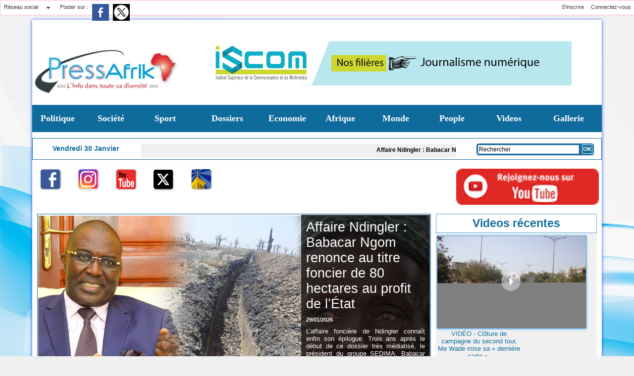

--- FILE ---
content_type: text/html; charset=UTF-8
request_url: https://www.pressafrik.com/Mor-Dieng-consulte-sa-base-avant-de-soutenir-Macky-Sall_a78689.html
body_size: 14777
content:
<!DOCTYPE html PUBLIC "-//W3C//DTD XHTML 1.0 Strict//EN" "http://www.w3.org/TR/xhtml1/DTD/xhtml1-strict.dtd">
<html xmlns="http://www.w3.org/1999/xhtml" xmlns:og="http://ogp.me/ns#" xmlns:fb="http://ogp.me/ns/fb#" xml:lang="fr" lang="fr">
<head>
<title>Mor Dieng consulte sa base avant de soutenir Macky Sall</title>
 
<meta http-equiv="Content-Type" content="text/html; Charset=UTF-8" />
<meta name="keywords" content="Alliance pour la République (Apr), Alliance pour le second tour présidentiel, élection présidentielle 2012 au sénégal second tour, Mor Dieng & Macky, Sénégal" />
<meta name="description" content="Le leader de Yaakaar, Mor Dieng, a admis, mardi à Dakar, ‘’une convergence de vues’’ entre le candidat Macky Sall et lui au sortir d’une rencontre, sans pour autant préciser la position de son part..." />

<meta name="geo.position" content="14.75;-17.3333321" />
<meta property="og:url" content="https://www.pressafrik.com/Mor-Dieng-consulte-sa-base-avant-de-soutenir-Macky-Sall_a78689.html" />
<meta name="image" property="og:image" content="https://www.pressafrik.com/photo/art/default/3952264-5969145.jpg?v=1331112335" />
<meta property="og:type" content="article" />
<meta property="og:title" content="Mor Dieng consulte sa base avant de soutenir Macky Sall" />
<meta property="og:description" content="Le leader de Yaakaar, Mor Dieng, a admis, mardi à Dakar, ‘’une convergence de vues’’ entre le candidat Macky Sall et lui au sortir d’une rencontre, sans pour autant préciser la position de son parti lors du second tour de l’élection présidentielle. Selon lui, il doit consulter ce mercredi sa base..." />
<meta property="og:site_name" content="PRESSAFRIK.COM, Premier média certifié JTI au Sénégal" />
<meta property="twitter:card" content="summary_large_image" />
<meta property="twitter:image" content="https://www.pressafrik.com/photo/art/default/3952264-5969145.jpg?v=1331112335" />
<meta property="twitter:title" content="Mor Dieng consulte sa base avant de soutenir Macky Sall" />
<meta property="twitter:description" content="Le leader de Yaakaar, Mor Dieng, a admis, mardi à Dakar, ‘’une convergence de vues’’ entre le candidat Macky Sall et lui au sortir d’une rencontre, sans pour autant préciser la position de son part..." />
<meta property="fb:app_id" content="448839832282949" />
<link rel="stylesheet" href="/var/style/style_1.css?v=1767708544" type="text/css" />
<link rel="stylesheet" media="only screen and (max-width : 800px)" href="/var/style/style_1101.css?v=1661182014" type="text/css" />
<link rel="stylesheet" href="/assets/css/gbfonts.min.css?v=1724246908" type="text/css">
<meta id="viewport" name="viewport" content="width=device-width, initial-scale=1.0, maximum-scale=1.0" />
<link id="css-responsive" rel="stylesheet" href="/_public/css/responsive.min.css?v=1731587507" type="text/css" />
<link rel="stylesheet" media="only screen and (max-width : 800px)" href="/var/style/style_1101_responsive.css?v=1661182014" type="text/css" />
<link rel="stylesheet" href="/var/style/style.27164184.css?v=1673181530" type="text/css" />
<link rel="stylesheet" href="/var/style/style.27164170.css?v=1673181530" type="text/css" />
<link href="https://fonts.googleapis.com/css?family=Oswald|Lobster|Open+Sans|Cookie|verdana|arial&display=swap" rel="stylesheet" type="text/css" />
<link rel="canonical" href="https://www.pressafrik.com/Mor-Dieng-consulte-sa-base-avant-de-soutenir-Macky-Sall_a78689.html" />
<link rel="amphtml" href="https://www.pressafrik.com/Mor-Dieng-consulte-sa-base-avant-de-soutenir-Macky-Sall_a78689.amp.html" />
<link rel="alternate" type="application/rss+xml" title="RSS" href="/xml/syndication.rss" />
<link rel="alternate" type="application/atom+xml" title="ATOM" href="/xml/atom.xml" />
<link rel="icon" href="/favicon.ico?v=1226146212" type="image/x-icon" />
<link rel="shortcut icon" href="/favicon.ico?v=1226146212" type="image/x-icon" />
 
<!-- Google file -->
<meta name="verify-v1" content="EoPgFbA5Wi02hrArT7tqNpHNLIYv37uB0wci1gPIwSM=" />
 
<!-- Yahoo tags -->
 <META name="y_key" content="bb17925d0e367de4">
 
<!-- Msn tags -->
<meta name="msvalidate.01" content="101FAF9B2B49DAD920D5C56CFEF7B135" />
<script src="/_public/js/jquery-1.8.3.min.js?v=1731587507" type="text/javascript"></script>
<script src="/_public/js/jquery.tools-1.2.7.min.js?v=1731587507" type="text/javascript"></script>
<script src="/_public/js/compress_jquery.ibox.js?v=1731587507" type="text/javascript"></script>
<script src="/_public/js/compress_form.js?v=1731587507" type="text/javascript"></script>
<script src="/_public/js/regie_pub.js?v=1731587507" type="text/javascript"></script>
<script src="/_public/js/compress_scroller.js?v=1731587507" type="text/javascript"></script>
<script src="/_public/js/jquery.bxslider-4.0.min.js?v=1731587507" type="text/javascript"></script>
<script src="/_public/js/compress_fonctions.js?v=1731587507" type="text/javascript"></script>
<script type="text/javascript" src="//platform.linkedin.com/in.js">lang:fr_FR</script>
<script type="text/javascript">
/*<![CDATA[*//*---->*/
selected_page = ['article', ''];
selected_page = ['article', '3952264'];
var deploye35647693 = true;

function sfHover_35647693(id) {
	var func = 'hover';
	if ($('#css-responsive').length && parseInt($(window).width()) <= 800) { 
		func = 'click';
	}

	$('#' + id + ' li' + (func == 'click' ? ' > a' : '')).on(func, 
		function(e) { 
			var obj  = (func == 'click' ? $(this).parent('li') :  $(this));
			if (func == 'click') {
				$('#' + id + ' > li').each(function(index) { 
					if ($(this).attr('id') != obj.attr('id') && !$(this).find(obj).length) {
						$(this).find(' > ul:visible').each(function() { $(this).hide(); });
					}
				});
			}
			if(func == 'click' || e.type == 'mouseenter') { 
				if (obj.find('ul:first:hidden').length)	{
					sfHoverShow_35647693(obj); 
				} else if (func == 'click') {
					sfHoverHide_35647693(obj);
				}
				if (func == 'click' && obj.find('ul').length)	return false; 
			}
			else if (e.type == 'mouseleave') { sfHoverHide_35647693(obj); }
		}
	);
}
function sfHoverShow_35647693(obj) {
	obj.addClass('sfhover').css('z-index', 1000); obj.find('ul:first:hidden').each(function() { if ($(this).hasClass('lvl0')) $(this).show(); else $(this).show(); });
}
function sfHoverHide_35647693(obj) {
	obj.find('ul:visible').each(function() { if ($(this).hasClass('lvl0')) $(this).hide(); else $(this).hide();});
}

 var GBRedirectionMode = 'IF_FOUND';
/*--*//*]]>*/

</script>
 
<!-- Perso tags -->
<!-- Google Tag Manager -->
<script>(function(w,d,s,l,i){w[l]=w[l]||[];w[l].push({'gtm.start':
new Date().getTime(),event:'gtm.js'});var f=d.getElementsByTagName(s)[0],
j=d.createElement(s),dl=l!='dataLayer'?'&l='+l:'';j.async=true;j.src=
'https://www.googletagmanager.com/gtm.js?id='+i+dl;f.parentNode.insertBefore(j,f);
})(window,document,'script','dataLayer','GTM-TX7QRKK');</script>
<!-- End Google Tag Manager -->



<meta property="fb:pages" content="199768740191989" />

<meta name="google-site-verification" content="8U52xx4VD_WsHgQ4bq-4FIZztbitg3nZ3gJa9EJ6gow" />

<script async custom-element="amp-auto-ads"
        src="https://cdn.ampproject.org/v0/amp-auto-ads-0.1.js">
</script>


<script async custom-element="amp-auto-ads"
        src="https://cdn.ampproject.org/v0/amp-auto-ads-0.1.js">
</script>

<script data-ad-client="ca-pub-5783634574058587" async src="https://pagead2.googlesyndication.com/pagead/js/adsbygoogle.js"></script>


<style type="text/css">
#main_table_inner { width:100%;}
.mod_27164170 img, .mod_27164170 embed, .mod_27164170 table {
	 max-width: 1146px;
}

.mod_27164170 .mod_27164170_pub {
	 min-width: 1148px;
}

.mod_27164170 .mod_27164170_pub .cel1 {
	 padding: 0;
}

.mod_27164170 .photo.left .mod_27164170_pub, .mod_27164170 .photo.right .mod_27164170_pub {
	 min-width: 574px; margin: 15px 10px;
}

.mod_27164170 .photo.left .mod_27164170_pub {
	 margin-left: 0;
}

.mod_27164170 .photo.right .mod_27164170_pub {
	 margin-right: 0;
}

.mod_27164170 .para_5969145 .photo {
	 position: relative;
}

</style>

<link rel="stylesheet" href="https://www.pressafrik.com/var/style/style.3149000.css?v=1673181530" type="text/css" />


<!-- Google Analytics -->
<!-- Google tag (gtag.js) -->
<script async src="https://www.googletagmanager.com/gtag/js?id=G-S0155FDM7T"></script>
<script>
  window.dataLayer = window.dataLayer || [];
  function gtag(){dataLayer.push(arguments);}
  gtag('js', new Date());

  gtag('config', 'G-S0155FDM7T');
</script>
 
</head>

<body class="mep1 home">

<!-- social_login 3149000 -->
<div id="mod_3149000" class="mod_3149000 wm-module fullbackground  module-social_login">
		 <div class="left" id="social_login_custom"></div>
		 <div class="liens left menu" onmouseover="document.getElementById('more_social').style.display='block'" onmouseout="document.getElementById('more_social').style.display='none'">
			 <a href="javascript:void(0)" class="arrow">Réseau social</a>
			 <div id="more_social" class="hiddenmenu" style="display:none">
				 <a href="https://www.pressafrik.com/social/">Activités</a>
				 <a href="https://www.pressafrik.com/social/list/">Membres (19)</a>
			 </div>
		 </div>
		 <div id="social_login_addto" class="block left" style="display:none"></div>
		 <div class="liens right">
			 <a class="right" href="javascript:void(0)" onclick="showIbox('/index.php?preaction=ajax&amp;action=restriction&amp;iboxaction=login&amp;CUSTOM=id_article_com%3D3952264%7Ctype_com%3D%7C%2FMor-Dieng-consulte-sa-base-avant-de-soutenir-Macky-Sall_a78689.html')">Connectez-vous</a>
			 <a class="right" href="https://www.pressafrik.com/subscription/">S'inscrire</a>
		 </div>
		 <div id="social_login_perso" class="right" style="display:none"></div>
		 <div class="clear"></div>
</div>
<div id="ecart_after_3149000" class="ecart_col" style="display:none"><hr /></div>
<div class="stickyzone">

<div class="z_col130_td_inner">
<div id="z_col130" class="full">
<div class="z_col130_inner">
</div>
</div>
</div>
</div>
<div id="z_col_130_responsive" class="responsive-menu">


<!-- MOBI_swipe 27164207 -->
<div id="mod_27164207" class="mod_27164207 wm-module fullbackground  module-MOBI_swipe">
	 <div class="entete"><div class="fullmod">
		 <span>PRESSAFRIK.COM, Premier média certifié JTI au Sénégal</span>
	 </div></div>
	<div class="cel1">
		 <ul>
			 <li class="liens" data-link="home,"><a href="https://www.pressafrik.com/" >			 <span>
			 Accueil
			 </span>
</a></li>
			 <li class="liens" data-link="rubrique,125874"><a href="/Politique_r1.html" >			 <span>
			 Politique
			 </span>
</a></li>
			 <li class="liens" data-link="rubrique,128772"><a href="/Societe_r23.html" >			 <span>
			 Société
			 </span>
</a></li>
			 <li class="liens" data-link="rubrique,125876"><a href="/Sport_r3.html" >			 <span>
			 Sports
			 </span>
</a></li>
			 <li class="liens" data-link="rubrique,127072"><a href="/Economie_r9.html" >			 <span>
			 Economie
			 </span>
</a></li>
			 <li class="liens" data-link="rubrique,128499"><a href="/Afrique_r22.html" >			 <span>
			 Afrique
			 </span>
</a></li>
			 <li class="liens" data-link="rubrique,128190"><a href="/Actu-en-filet_r21.html" >			 <span>
			 Actu en filet
			 </span>
</a></li>
			 <li class="liens" data-link="rubrique,130587"><a href="/Medias_r25.html" >			 <span>
			 Médias
			 </span>
</a></li>
			 <li class="liens" data-link="rubrique,125875"><a href="/Culture_r2.html" >			 <span>
			 Culture
			 </span>
</a></li>
			 <li class="liens" data-link="rubrique,127079"><a href="/Opinion_r12.html" >			 <span>
			 Opinion
			 </span>
</a></li>
			 <li class="liens" data-link="rubrique,145364"><a href="/Analyse_r31.html" >			 <span>
			 Analyse
			 </span>
</a></li>
		 </ul>
	</div>
</div>
</div>
<div id="main-responsive">

<div id="main">
<table id="main_table_inner" cellspacing="0">
<tr>
<td class="z_col0_td_inner z_td_colonne" colspan="1">
<div id="z_col0">
	 <div class="z_col0_inner">
<div id="z_col0_responsive" class="module-responsive">

<!-- MOBI_titre 27164208 -->
<div id="mod_27164208" class="mod_27164208 module-MOBI_titre">
<div class="tablet-bg">
<div onclick="swipe()" class="swipe gbicongeneric icon-gbicongeneric-button-swipe-list"></div>
	 <a class="image mobile" href="https://www.pressafrik.com"><img src="https://www.pressafrik.com/photo/iphone_titre_27164208.png?v=1552143507" alt="PRESSAFRIK.COM"  title="PRESSAFRIK.COM" /></a>
	 <a class="image tablet" href="https://www.pressafrik.com"><img src="https://www.pressafrik.com/photo/ipad_titre_27164208.png?v=1661180973" alt="PRESSAFRIK.COM"  title="PRESSAFRIK.COM" /></a>
<div onclick="$('#search-27164208').toggle()" class="searchbutton gbicongeneric icon-gbicongeneric-search"></div>
<div id="search-27164208" class="searchbar" style="display:none">
<form action="/search/" method="get">
<div class="search-keyword"><input type="text" name="keyword" /></div>
<div class="search-button"><button>Rechercher</button></div>
</form>
</div>
</div>
</div>
<div id="ecart_after_27164208" class="ecart_col0"><hr /></div>

<!-- html 37064610 -->
	 <script async src="https://pagead2.googlesyndication.com/pagead/js/adsbygoogle.js"></script>
<ins class="adsbygoogle"
     style="display:block"
     data-ad-format="fluid"
     data-ad-layout-key="-7p+du+2z-x-48"
     data-ad-client="ca-pub-5783634574058587"
     data-ad-slot="4002639904"></ins>
<script>
     (adsbygoogle = window.adsbygoogle || []).push({});
</script>
</div>
		 <div class="inner">
<!-- ********************************************** ZONE TITRE ********************************************** -->

<!-- pub 58480308 -->
<div id="ecart_after_58480308" class="ecart_col0"><hr /></div>
<div id="ecart_before_35647682" class="ecart_col0 " style="display:none"><hr /></div>
<table cellpadding="0" cellspacing="0" id="mod_35647682" class="mod_35647682 wm-module module-responsive  module-combo nb-modules-2" style="position:relative">
<tr>
<td class="celcombo1">
<!-- titre 35647705 -->
<div id="ecart_before_35647705" class="ecart_col0 " style="display:none"><hr /></div>
<div id="mod_35647705" class="mod_35647705 wm-module fullbackground "><div class="fullmod">
	 <div class="titre_image"><a href="https://www.pressafrik.com/"><img src="/photo/titre_35647705.jpg?v=1717593189" alt="PRESSAFRIK.COM , L'info dans toute sa diversité (Liberté - Professionnalisme - Crédibilité)" title="PRESSAFRIK.COM , L'info dans toute sa diversité (Liberté - Professionnalisme - Crédibilité)" class="image"/></a></div>
</div></div>
</td>
<td class="celcombo2">
<!-- pub 35692678 -->
<div id="ecart_before_35692678" class="ecart_col0 " style="display:none"><hr /></div>
<div id="mod_35692678" class="mod_35692678 wm-module fullbackground  module-pub">
	 <div class="cel1"><div class="fullmod">
		 <div id="pub_35692678_content">
		 <a target="_blank"  href="https://www.pressafrik.com/ads/232423/" rel="nofollow"><img width="728" height="90" src="https://www.pressafrik.com/photo/iscom2.gif?v=1729705640" class="image" alt="" /></a>
		 </div>
	 </div></div>
</div>
</td>
</tr>
</table>
<div id="ecart_after_35647682" class="ecart_col0"><hr /></div>

<!-- pub 55990687 -->
<div id="ecart_before_55990687" class="ecart_col0 " style="display:none"><hr /></div>
<div id="ecart_after_55990687" class="ecart_col0"><hr /></div>

<!-- menu_deployable 35647693 -->
<div id="ecart_before_35647693" class="ecart_col0 " style="display:none"><hr /></div>
<div id="mod_35647693" class="mod_35647693 module-menu_deployable wm-module fullbackground  colonne-a type-1 background-cell- " >
	 <div class="main_menu">
		 <ul id="menuliste_35647693">
			 <li data-link="rubrique,125874" class=" titre first" id="menuliste_35647693_1"><a href="/Politique_r1.html" >Politique</a>
			 	 <ul class="lvl0 ">
					 <li class="stitre responsive" style="display:none"><a href="/Politique_r1.html" ><span class="fake-margin" style="display:none">&nbsp;</span>Politique</a></li>
					 <li data-link="rubrique,3448815" class=" stitre slast" ><a href="/Proces-Khalifa-Sall_r85.html" ><span class="fake-margin" style="display:none">&nbsp;</span>Procès Khalifa Sall</a></li>
				 </ul>
			 </li>
			 <li data-link="rubrique,128772" class=" titre" id="menuliste_35647693_2"><a href="/Societe_r23.html" >Société</a></li>
			 <li data-link="rubrique,125876" class=" titre" id="menuliste_35647693_3"><a href="/Sport_r3.html" >Sport</a></li>
			 <li data-link="rubrique,126236" class=" titre" id="menuliste_35647693_4"><a href="/Dossiers_r4.html" >Dossiers</a></li>
			 <li data-link="rubrique,127072" class=" titre" id="menuliste_35647693_5"><a href="/Economie_r9.html" >Economie</a></li>
			 <li data-link="rubrique,128499" class=" titre" id="menuliste_35647693_6"><a href="/Afrique_r22.html" >Afrique</a></li>
			 <li data-link="rubrique,127081" class=" titre" id="menuliste_35647693_7"><a href="/Monde_r14.html" >Monde</a></li>
			 <li data-link="rubrique,338604" class=" titre" id="menuliste_35647693_8"><a href="/People_r54.html" >People</a>
			 	 <ul class="lvl0 ">
					 <li class="stitre responsive" style="display:none"><a href="/People_r54.html" ><span class="fake-margin" style="display:none">&nbsp;</span>People</a></li>
					 <li data-link="rubrique,338604" class=" stitre" ><a href="/People_r54.html" ><span class="fake-margin" style="display:none">&nbsp;</span>People</a></li>
					 <li data-link="rubrique,338605" class=" stitre" ><a href="/Mode_r55.html" ><span class="fake-margin" style="display:none">&nbsp;</span>Mode</a></li>
					 <li data-link="rubrique,338606" class=" stitre slast" ><a href="/Amour_r56.html" ><span class="fake-margin" style="display:none">&nbsp;</span>Amour</a></li>
				 </ul>
			 </li>
			 <li data-link="rubrique,185840" class=" titre" id="menuliste_35647693_9"><a href="/videos_r41.html" >Videos</a></li>
			 <li data-link="galerie,all" class=" titre last" id="menuliste_35647693_10"><a href="/photos/" >Gallerie</a></li>
		 </ul>
	 <div class="break" style="_height:auto;"></div>
	 </div>
	 <div class="clear"></div>
	 <script type="text/javascript">sfHover_35647693('menuliste_35647693')</script>
</div>
<div id="ecart_after_35647693" class="ecart_col0"><hr /></div>
<div id="ecart_before_35645676" class="ecart_col0 " style="display:none"><hr /></div>
<table cellpadding="0" cellspacing="0" id="mod_35645676" class="mod_35645676 wm-module module-responsive  module-combo nb-modules-3" style="position:relative">
<tr>
<td class="celcombo1">
<!-- date 35645683 -->
<div id="ecart_before_35645683" class="ecart_col0 " style="display:none"><hr /></div>
<div id="mod_35645683" class="mod_35645683 wm-module fullbackground "><div class="fullmod">
	 <div class="date"></div>
	 <div class="heure"></div>
	 <div class="clear"></div>
</div></div>
</td>
<td class="celcombo2">
<!-- newsh 35695090 -->
<div id="ecart_before_35695090" class="ecart_col0 " style="display:none"><hr /></div>
<div id="mod_35695090" class="mod_35695090 wm-module fullbackground  module-newsh type-defilant">
	 <div class="titre">
		 <div id="mooquee_35695090" class="mooquee" style="visibility:visible;">
			 <img src="/_images/1.gif" id="img_marquee_start35695090" width="566" height="0" class="image marquee_start" alt="" />
			 <a href="/Affaire-Ndingler-Babacar-Ngom-renonce-au-titre-foncier-de-80-hectares-au-profit-de-l-Etat_a300562.html">Affaire&nbsp;Ndingler&nbsp;:&nbsp;Babacar&nbsp;Ngom&nbsp;renonce&nbsp;au&nbsp;titre&nbsp;foncier&nbsp;de&nbsp;80&nbsp;hectares&nbsp;au&nbsp;profit&nbsp;de&nbsp;l’État</a>
			 <a href="/Dakar-le-journaliste-Pape-Ngagne-Ndiaye-convoque-ce-vendredi-a-la-Surete-urbaine_a300561.html">Dakar&nbsp;:&nbsp;le&nbsp;journaliste&nbsp;Pape&nbsp;Ngagne&nbsp;Ndiaye&nbsp;convoqué&nbsp;ce&nbsp;vendredi&nbsp;à&nbsp;la&nbsp;Sûreté&nbsp;urbaine</a>
			 <a href="/Ligue-Europa-l-OL-termine-a-la-premiere-place-Lille-en-barrages-Nice-chute-encore_a300560.html">Ligue&nbsp;Europa&nbsp;:&nbsp;l’OL&nbsp;termine&nbsp;à&nbsp;la&nbsp;première&nbsp;place,&nbsp;Lille&nbsp;en&nbsp;barrages,&nbsp;Nice&nbsp;chute&nbsp;encore</a>
			 <a href="/Affaire-Sonko-Mame-Mbaye-Niang-les-avocats-de-l-ex-ministre-convoquent-la-presse-ce-vendredi_a300558.html">Affaire&nbsp;Sonko–Mame&nbsp;Mbaye&nbsp;Niang&nbsp;:&nbsp;les&nbsp;avocats&nbsp;de&nbsp;l’ex-ministre&nbsp;convoquent&nbsp;la&nbsp;presse&nbsp;ce&nbsp;vendredi</a>
			 <a href="/Senegal-le-FDR-denonce-le-harcelement-des-opposants-et-les-attaques-du-Premier-ministre-contre-la-justice_a300557.html">Sénégal&nbsp;:&nbsp;le&nbsp;FDR&nbsp;dénonce&nbsp;le&nbsp;harcèlement&nbsp;des&nbsp;opposants&nbsp;et&nbsp;les&nbsp;attaques&nbsp;du&nbsp;Premier&nbsp;ministre&nbsp;contre&nbsp;la&nbsp;justice</a>
			 <a href="/​​Protection-de-l-enfance-le-commissariat-de-la-Zac-Mbao-se-dote-d-une-salle-d-audition-moderne-pour-les-mineurs_a300559.html">​​Protection&nbsp;de&nbsp;l’enfance&nbsp;:&nbsp;le&nbsp;commissariat&nbsp;de&nbsp;la&nbsp;Zac&nbsp;Mbao&nbsp;se&nbsp;dote&nbsp;d'une&nbsp;salle&nbsp;d’audition&nbsp;moderne&nbsp;pour&nbsp;les&nbsp;mineurs</a>
			 <a href="/Mali-la-Cour-de-l-UEMOA-annule-les-sanctions-de-2022-et-donne-raison-aux-autorites-de-transition_a300556.html">Mali&nbsp;:&nbsp;la&nbsp;Cour&nbsp;de&nbsp;l’UEMOA&nbsp;annule&nbsp;les&nbsp;sanctions&nbsp;de&nbsp;2022&nbsp;et&nbsp;donne&nbsp;raison&nbsp;aux&nbsp;autorités&nbsp;de&nbsp;transition</a>
			 <a href="/L-ecrivain-franco-algerien-Boualem-Sansal-elu-a-l-Academie-francaise_a300555.html">L'écrivain&nbsp;franco-algérien&nbsp;Boualem&nbsp;Sansal&nbsp;élu&nbsp;à&nbsp;l'Académie&nbsp;française</a>
			 <a href="/CAN-2025-le-Senegal-a-depense-plus-de-5-milliards-FCFA-pour-sa-participation-jusqu-a-la-finale_a300554.html">CAN&nbsp;2025&nbsp;:&nbsp;le&nbsp;Sénégal&nbsp;a&nbsp;dépensé&nbsp;plus&nbsp;de&nbsp;5&nbsp;milliards&nbsp;FCFA&nbsp;pour&nbsp;sa&nbsp;participation&nbsp;jusqu’à&nbsp;la&nbsp;finale</a>
			 <a href="/Sanctions-de-la-CAF-contrat-de-Pape-Thiaw-la-ministre-Khady-Diene-Gaye-se-prononce_a300553.html">Sanctions&nbsp;de&nbsp;la&nbsp;CAF,&nbsp;contrat&nbsp;de&nbsp;Pape&nbsp;Thiaw&nbsp;:&nbsp;la&nbsp;ministre&nbsp;Khady&nbsp;Diène&nbsp;Gaye&nbsp;se&nbsp;prononce</a>
			 <img src="/_images/1.gif" id="img_marquee_end35695090" height="0" class="image" alt="" />
		 </div>
	 </div>
</div>
</td>
<td class="celcombo3">
<!-- recherche 35972900 -->
<div id="ecart_before_35972900" class="ecart_col0 " style="display:none"><hr /></div>
<div id="mod_35972900" class="mod_35972900 wm-module fullbackground  recherche type-1">
	 <form id="form_35972900" action="/search/" method="get" enctype="application/x-www-form-urlencoded" >
		 <div class="cel1">
			 			 <span><span class="cel">
<input type="text" style="width:200px" id="keyword_safe_35972900" name="keyword_safe_35972900" value="Rechercher" class="button" onfocus="this.style.display='none'; document.getElementById('keyword_35972900').style.display='inline'; document.getElementById('keyword_35972900').focus()" /><input type="text" style="display:none;width:200px" id="keyword_35972900" name="keyword" value="" class="button" onblur="if (this.value == '') {this.style.display='none'; document.getElementById('keyword_safe_35972900').style.display='inline';}"  />			 </span><span class="cel">
<input type="image" src="/_images/icones/ok_7.png?v=1731587505" alt="OK" title="OK" />
			 </span></span>
		 </div>
	 </form>
</div>
</td>
</tr>
</table>
<div id="ecart_after_35645676" class="ecart_col0"><hr /></div>
<div id="ecart_before_36096675" class="ecart_col0 " style="display:none"><hr /></div>
<table cellpadding="0" cellspacing="0" id="mod_36096675" class="mod_36096675 wm-module module-responsive  module-combo nb-modules-2" style="position:relative">
<tr>
<td class="celcombo1">
<!-- services_web2 54399591 -->
<div id="ecart_before_54399591" class="ecart_col0 " style="display:none"><hr /></div>
<div id="mod_54399591" class="mod_54399591 wm-module fullbackground  services_web2">
		 <div class="cel1">
					 <div class="lien">
						 <a href="/" style="height: 46px; line-height: 46px" target="_blank"><img src="/_images/services_web2/set1/facebook.png" alt="Facebook" title="Facebook" /></a>
					 </div>
					 <div class="lien">
						 <a href="http://instagram.com//" style="height: 46px; line-height: 46px" target="_blank"><img src="/_images/services_web2/set1/instagram.png" alt="Instagram" title="Instagram" /></a>
					 </div>
					 <div class="lien">
						 <a href="http://www.youtube.com/user/" style="height: 46px; line-height: 46px" target="_blank"><img src="/_images/services_web2/set1/youtube.png" alt="YouTube" title="YouTube" /></a>
					 </div>
					 <div class="lien">
						 <a href="http://twitter.com/" style="height: 46px; line-height: 46px" target="_blank"><img src="/_images/services_web2/set1/twitter.png" alt="Twitter" title="Twitter" /></a>
					 </div>
					 <div class="lien">
						 <a href="http://www.dailymotion.com/" style="height: 46px; line-height: 46px" target="_blank"><img src="/_images/services_web2/set1/dailymotion.png" alt="Dailymotion" title="Dailymotion" /></a>
					 </div>
	 <div class="clear"></div>
		 </div>
</div>
</td>
<td class="celcombo2">
<!-- lien_perso 36096690 -->
<div id="ecart_before_36096690" class="ecart_col0 " style="display:none"><hr /></div>
<div id="mod_36096690" class="mod_36096690 wm-module fullbackground  module-lien_perso">
	 <div class="texte">
		 <a href="https://www.youtube.com/@pressafriktvhd/videos" target="_blank"> <img src="/photo/mod-36096690.png?v=1591556033" class="image" alt="https://www.youtube.com/@pressafriktvhd/videos" style="width:288px" /></a>
	 </div>
</div>
</td>
</tr>
</table>
<div class="break"></div>
<div id="ecart_after_36096675" class="ecart_col0"><hr /></div>
<div id="ecart_before_27323557" class="ecart_col0 " style="display:none"><hr /></div>
<table cellpadding="0" cellspacing="0" id="mod_27323557" class="mod_27323557 wm-module module-responsive  module-combo nb-modules-2" style="position:relative">
<tr>
<td class="celcombo1">
<!-- une 36104830 -->
<div id="ecart_before_36104830" class="ecart_col0 module-responsive" style="display:none"><hr /></div>
<div id="mod_36104830" class="mod_36104830 wm-module fullbackground module-responsive  module-une type-13">
	 <div class="cel1">
		 <div id="my-glider36104830" class="scroller">
			 <div class="content">
<div class="section">
	 <div style="position: relative;background:url(https://www.pressafrik.com/photo/art/une/93975061-65583777.jpg?v=1769729363) no-repeat top right;">
		 <div class="pointer" onclick="document.location.href='/Affaire-Ndingler-Babacar-Ngom-renonce-au-titre-foncier-de-80-hectares-au-profit-de-l-Etat_a300562.html'" style="height:527px"></div>
		 <div class="opacity" style="width:260px;">
			 <div class="cellpadding">
					 <div class="premier_titre"><a href="/Affaire-Ndingler-Babacar-Ngom-renonce-au-titre-foncier-de-80-hectares-au-profit-de-l-Etat_a300562.html">Affaire Ndingler : Babacar Ngom renonce au titre foncier de 80 hectares au profit de l’État </a></div>
					 <div class="auteur"><a href="/Affaire-Ndingler-Babacar-Ngom-renonce-au-titre-foncier-de-80-hectares-au-profit-de-l-Etat_a300562.html" class="date">29/01/2026 </a></div>
					 <div class='texte'><a href="/Affaire-Ndingler-Babacar-Ngom-renonce-au-titre-foncier-de-80-hectares-au-profit-de-l-Etat_a300562.html">L’affaire foncière de Ndingler connaît enfin son épilogue. Trois ans après le début de ce dossier très médiatisé, le président du groupe SEDIMA, Babacar Ngom, a décidé de renoncer volontairement au titre foncier d’une superficie de 80 hectares situé dans le département de Mbour, au profit de l’État du Sénégal.  &nbsp;  Dans une déclaration datée du 29 janvier, Babacar Ngom précise que la SEDIMA...</a></div>
					 <div class="pager">
						 <a class="sel" href="javascript:void(0)" onclick="my_glider36104830.goToSlide(0); my_glider36104830.stopAuto(); my_glider36104830.startAuto();">&nbsp;</a>
						 <a  href="javascript:void(0)" onclick="my_glider36104830.goToSlide(1); my_glider36104830.stopAuto(); my_glider36104830.startAuto();">&nbsp;</a>
						 <a  href="javascript:void(0)" onclick="my_glider36104830.goToSlide(2); my_glider36104830.stopAuto(); my_glider36104830.startAuto();">&nbsp;</a>
						 <a  href="javascript:void(0)" onclick="my_glider36104830.goToSlide(3); my_glider36104830.stopAuto(); my_glider36104830.startAuto();">&nbsp;</a>
						 <a  href="javascript:void(0)" onclick="my_glider36104830.goToSlide(4); my_glider36104830.stopAuto(); my_glider36104830.startAuto();">&nbsp;</a>
					 </div>
				 </div>
			 </div>
		 </div>
</div>
<div class="section">
	 <div style="position: relative;background:url(https://www.pressafrik.com/photo/art/une/93973848-65582375.jpg?v=1769724377) no-repeat top right;">
		 <div class="pointer" onclick="document.location.href='/Senegal-le-FDR-denonce-le-harcelement-des-opposants-et-les-attaques-du-Premier-ministre-contre-la-justice_a300557.html'" style="height:527px"></div>
		 <div class="opacity" style="width:260px;">
			 <div class="cellpadding">
					 <div class="premier_titre"><a href="/Senegal-le-FDR-denonce-le-harcelement-des-opposants-et-les-attaques-du-Premier-ministre-contre-la-justice_a300557.html">Sénégal : le FDR dénonce le harcèlement des opposants et les attaques du Premier ministre contre la justice </a></div>
					 <div class="auteur"><a href="/Senegal-le-FDR-denonce-le-harcelement-des-opposants-et-les-attaques-du-Premier-ministre-contre-la-justice_a300557.html" class="date">29/01/2026 </a></div>
					 <div class='texte'><a href="/Senegal-le-FDR-denonce-le-harcelement-des-opposants-et-les-attaques-du-Premier-ministre-contre-la-justice_a300557.html">Après avoir salué l’éclatante victoire de l’équipe nationale du Sénégal, qui a remporté une deuxième étoile et conforté le pays au rang de leader du football africain, le Front pour la Défense de la Démocratie et de la République (FDR) apporte son «&nbsp;soutien franc, fort et entier&nbsp;» à la Fédération sénégalaise de Football, à l’encadrement technique et à tous les joueurs dans cette période...</a></div>
					 <div class="pager">
						 <a  href="javascript:void(0)" onclick="my_glider36104830.goToSlide(0); my_glider36104830.stopAuto(); my_glider36104830.startAuto();">&nbsp;</a>
						 <a class="sel" href="javascript:void(0)" onclick="my_glider36104830.goToSlide(1); my_glider36104830.stopAuto(); my_glider36104830.startAuto();">&nbsp;</a>
						 <a  href="javascript:void(0)" onclick="my_glider36104830.goToSlide(2); my_glider36104830.stopAuto(); my_glider36104830.startAuto();">&nbsp;</a>
						 <a  href="javascript:void(0)" onclick="my_glider36104830.goToSlide(3); my_glider36104830.stopAuto(); my_glider36104830.startAuto();">&nbsp;</a>
						 <a  href="javascript:void(0)" onclick="my_glider36104830.goToSlide(4); my_glider36104830.stopAuto(); my_glider36104830.startAuto();">&nbsp;</a>
					 </div>
				 </div>
			 </div>
		 </div>
</div>
<div class="section">
	 <div style="position: relative;background:url(https://www.pressafrik.com/photo/art/une/93974627-65582721.jpg?v=1769727893) no-repeat top right;">
		 <div class="pointer" onclick="document.location.href='/Dakar-le-journaliste-Pape-Ngagne-Ndiaye-convoque-ce-vendredi-a-la-Surete-urbaine_a300561.html'" style="height:527px"></div>
		 <div class="opacity" style="width:260px;">
			 <div class="cellpadding">
					 <div class="premier_titre"><a href="/Dakar-le-journaliste-Pape-Ngagne-Ndiaye-convoque-ce-vendredi-a-la-Surete-urbaine_a300561.html">Dakar : le journaliste Pape Ngagne Ndiaye convoqué ce vendredi à la Sûreté urbaine </a></div>
					 <div class="auteur"><a href="/Dakar-le-journaliste-Pape-Ngagne-Ndiaye-convoque-ce-vendredi-a-la-Surete-urbaine_a300561.html" class="date">29/01/2026 </a></div>
					 <div class='texte'><a href="/Dakar-le-journaliste-Pape-Ngagne-Ndiaye-convoque-ce-vendredi-a-la-Surete-urbaine_a300561.html">Le journaliste et animateur Pape Ngagne Ndiaye est convoqué ce vendredi 30 janvier à la Sûreté urbaine de Dakar, a-t-il lui-même confié à RFM.  &nbsp;  Cette convocation fait suite aux propos tenus, hier, mercredi par Doudou Wade, ancien responsable du Parti démocratique sénégalais (PDS), invité de l’émission « Faram Facce », diffusée en direct sur la Télé Futurs Médias (TFM).  &nbsp;  À ce...</a></div>
					 <div class="pager">
						 <a  href="javascript:void(0)" onclick="my_glider36104830.goToSlide(0); my_glider36104830.stopAuto(); my_glider36104830.startAuto();">&nbsp;</a>
						 <a  href="javascript:void(0)" onclick="my_glider36104830.goToSlide(1); my_glider36104830.stopAuto(); my_glider36104830.startAuto();">&nbsp;</a>
						 <a class="sel" href="javascript:void(0)" onclick="my_glider36104830.goToSlide(2); my_glider36104830.stopAuto(); my_glider36104830.startAuto();">&nbsp;</a>
						 <a  href="javascript:void(0)" onclick="my_glider36104830.goToSlide(3); my_glider36104830.stopAuto(); my_glider36104830.startAuto();">&nbsp;</a>
						 <a  href="javascript:void(0)" onclick="my_glider36104830.goToSlide(4); my_glider36104830.stopAuto(); my_glider36104830.startAuto();">&nbsp;</a>
					 </div>
				 </div>
			 </div>
		 </div>
</div>
<div class="section">
	 <div style="position: relative;background:url(https://www.pressafrik.com/photo/art/une/93971921-65581851.jpg?v=1769717993) no-repeat top right;">
		 <div class="pointer" onclick="document.location.href='/CAN-2025-le-Senegal-a-depense-plus-de-5-milliards-FCFA-pour-sa-participation-jusqu-a-la-finale_a300554.html'" style="height:527px"></div>
		 <div class="opacity" style="width:260px;">
			 <div class="cellpadding">
					 <div class="premier_titre"><a href="/CAN-2025-le-Senegal-a-depense-plus-de-5-milliards-FCFA-pour-sa-participation-jusqu-a-la-finale_a300554.html">CAN 2025 : le Sénégal a dépensé plus de 5 milliards FCFA pour sa participation jusqu’à la finale </a></div>
					 <div class="auteur"><a href="/CAN-2025-le-Senegal-a-depense-plus-de-5-milliards-FCFA-pour-sa-participation-jusqu-a-la-finale_a300554.html" class="date">29/01/2026 </a></div>
					 <div class='texte'><a href="/CAN-2025-le-Senegal-a-depense-plus-de-5-milliards-FCFA-pour-sa-participation-jusqu-a-la-finale_a300554.html">À l’occasion de la conférence du gouvernement tenue ce jeudi 29 janvier 2026 au Building administratif, la ministre des Sports, Khady Diène Gaye, est revenue sur les dépenses engagées par l’État du Sénégal dans le cadre de la Coupe d’Afrique des Nations (CAN) 2025 organisée au Maroc.  &nbsp;  Selon la ministre, le ministère des Sports a mobilisé un budget global de 5 milliards 125 millions de...</a></div>
					 <div class="pager">
						 <a  href="javascript:void(0)" onclick="my_glider36104830.goToSlide(0); my_glider36104830.stopAuto(); my_glider36104830.startAuto();">&nbsp;</a>
						 <a  href="javascript:void(0)" onclick="my_glider36104830.goToSlide(1); my_glider36104830.stopAuto(); my_glider36104830.startAuto();">&nbsp;</a>
						 <a  href="javascript:void(0)" onclick="my_glider36104830.goToSlide(2); my_glider36104830.stopAuto(); my_glider36104830.startAuto();">&nbsp;</a>
						 <a class="sel" href="javascript:void(0)" onclick="my_glider36104830.goToSlide(3); my_glider36104830.stopAuto(); my_glider36104830.startAuto();">&nbsp;</a>
						 <a  href="javascript:void(0)" onclick="my_glider36104830.goToSlide(4); my_glider36104830.stopAuto(); my_glider36104830.startAuto();">&nbsp;</a>
					 </div>
				 </div>
			 </div>
		 </div>
</div>
<div class="section">
	 <div style="position: relative;background:url(https://www.pressafrik.com/photo/art/une/93972932-65582111.jpg?v=1769720759) no-repeat top right;">
		 <div class="pointer" onclick="document.location.href='/Mali-la-Cour-de-l-UEMOA-annule-les-sanctions-de-2022-et-donne-raison-aux-autorites-de-transition_a300556.html'" style="height:527px"></div>
		 <div class="opacity" style="width:260px;">
			 <div class="cellpadding">
					 <div class="premier_titre"><a href="/Mali-la-Cour-de-l-UEMOA-annule-les-sanctions-de-2022-et-donne-raison-aux-autorites-de-transition_a300556.html">Mali : la Cour de l’UEMOA annule les sanctions de 2022 et donne raison aux autorités de transition </a></div>
					 <div class="auteur"><a href="/Mali-la-Cour-de-l-UEMOA-annule-les-sanctions-de-2022-et-donne-raison-aux-autorites-de-transition_a300556.html" class="date">29/01/2026 </a></div>
					 <div class='texte'><a href="/Mali-la-Cour-de-l-UEMOA-annule-les-sanctions-de-2022-et-donne-raison-aux-autorites-de-transition_a300556.html">La décision de la Cour de justice de de l'Union Economique et Monétaire Ouest Africaine (UEMOA), rendue le 28 janvier 2026, constitue une victoire pour les autorités maliennes de transition. La Cour a annulé les sanctions imposées au Mali par la Conférence des Chefs d’États et de Gouvernement de l’UEMOA, estimant qu’elles étaient dépourvues de base légale.  &nbsp;  Les Faits  En effet, la...</a></div>
					 <div class="pager">
						 <a  href="javascript:void(0)" onclick="my_glider36104830.goToSlide(0); my_glider36104830.stopAuto(); my_glider36104830.startAuto();">&nbsp;</a>
						 <a  href="javascript:void(0)" onclick="my_glider36104830.goToSlide(1); my_glider36104830.stopAuto(); my_glider36104830.startAuto();">&nbsp;</a>
						 <a  href="javascript:void(0)" onclick="my_glider36104830.goToSlide(2); my_glider36104830.stopAuto(); my_glider36104830.startAuto();">&nbsp;</a>
						 <a  href="javascript:void(0)" onclick="my_glider36104830.goToSlide(3); my_glider36104830.stopAuto(); my_glider36104830.startAuto();">&nbsp;</a>
						 <a class="sel" href="javascript:void(0)" onclick="my_glider36104830.goToSlide(4); my_glider36104830.stopAuto(); my_glider36104830.startAuto();">&nbsp;</a>
					 </div>
				 </div>
			 </div>
		 </div>
</div>
			 </div>
		 </div>
	 </div>
</div>
</td>
<td class="celcombo2">
<!-- video 35973419 -->
<div id="ecart_before_35973419" class="ecart_col0 " style="display:none"><hr /></div>
<div id="mod_35973419" class="mod_35973419 wm-module fullbackground  module-video">
	 <div class="entete"><div class="fullmod">
		 <span>Videos récentes</span>
	 </div></div>
	 <div id="inner_35973419" class="inner_tabs">
		 <div class="cel1 first">
			 <div class="photo shadow "><a href="/VIDEO-Cloture-de-campagne-du-second-tour-Me-Wade-mise-sa-derniere-carte_a79727.html"> <img src="/_images/1.gif" alt="" class="play_16_9_l" />
 <img loading="lazy" src="https://www.pressafrik.com/photo/art/large_16_9/4032381-6117634.jpg?v=1332581586" alt="VIDÉO - Clôture de campagne du second tour, Me Wade mise sa « dernière carte »." title="VIDÉO - Clôture de campagne du second tour, Me Wade mise sa « dernière carte »."  />
					 <img loading="lazy" src="https://www.pressafrik.com/photo/art/large_x2_16_9/4032381-6117634.jpg?v=1435567127" alt="" class="responsive" style="display:none"/></a></div>
			 <div class="content" style="width: 170px">
				 <div class="titre"><a href="/VIDEO-Cloture-de-campagne-du-second-tour-Me-Wade-mise-sa-derniere-carte_a79727.html">VIDÉO - Clôture de campagne du second tour, Me Wade mise sa « dernière carte ».</a></div>
				 <div class="infos"></div>
				 <div class="infos"></div>
			 </div>
				 <div class="clear"></div>
		 </div>
		 <div class="cel1  last">
			 <div class="photo shadow "><a href="/VIDEO-Me-Wade-a-Thies-Mon-successeur-ne-sera-pas-Karim-Wade-il-partira-avec-moi_a79644.html"> <img src="/_images/1.gif" alt="" class="play_16_9_l" />
 <img loading="lazy" src="https://www.pressafrik.com/photo/art/large_16_9/4028706-6112067.jpg?v=1332462569" alt="VIDEO – Me Wade à Thiès : « Mon successeur ne sera pas Karim Wade, il partira avec moi….. »" title="VIDEO – Me Wade à Thiès : « Mon successeur ne sera pas Karim Wade, il partira avec moi….. »"  />
					 <img loading="lazy" src="https://www.pressafrik.com/photo/art/large_x2_16_9/4028706-6112067.jpg?v=1435574990" alt="" class="responsive" style="display:none"/></a></div>
			 <div class="content" style="width: 170px">
				 <div class="titre"><a href="/VIDEO-Me-Wade-a-Thies-Mon-successeur-ne-sera-pas-Karim-Wade-il-partira-avec-moi_a79644.html">VIDEO – Me Wade à Thiès : « Mon successeur ne sera pas Karim Wade, il partira avec moi….. »</a></div>
				 <div class="infos"></div>
				 <div class="infos"></div>
			 </div>
				 <div class="clear"></div>
		 </div>
	 </div>
</div>
</td>
</tr>
</table>
<div id="ecart_after_27323557" class="ecart_col0"><hr /></div>

<!-- espace 36101061 -->
<div id="ecart_before_36101061" class="ecart_col0 " style="display:none"><hr /></div>
<div id="mod_36101061" class="mod_36101061 wm-module fullbackground "><hr /></div>
<div id="ecart_after_36101061" class="ecart_col0"><hr /></div>

<!-- recherche 56533158 -->
<div id="ecart_before_56533158" class="ecart_col0 " style="display:none"><hr /></div>
<div id="mod_56533158" class="mod_56533158 wm-module fullbackground  recherche type-2">
	 <form id="form_56533158" action="/search/" method="get" enctype="application/x-www-form-urlencoded" >
		 <div class="cel1">
			 			 <span><span class="cel">
<input type="text" style="width:260px" id="keyword_safe_56533158" name="keyword_safe_56533158" value="Recherche" class="button" onfocus="this.style.display='none'; document.getElementById('keyword_56533158').style.display='inline'; document.getElementById('keyword_56533158').focus()" /><input type="text" style="display:none;width:260px" id="keyword_56533158" name="keyword" value="" class="button" onblur="if (this.value == '') {this.style.display='none'; document.getElementById('keyword_safe_56533158').style.display='inline';}"  />			 </span><span class="cel">
<input type="image" src="/photo/mod-56533158-1.png?v=1682330675" alt="OK" />
			 </span></span>
		 </div>
	 </form>
</div>
<!-- ********************************************** FIN ZONE TITRE ****************************************** -->
		 </div>
	 </div>
</div>
</td>
</tr>

<tr class="tr_median">
<td class="z_colfull_td_inner">
<!-- ********************************************** COLONNE unique ********************************************** -->
<div id="z_colfull">
	 <div class="z_colfull_inner">
		 <div class="inner">
<div id="breads" class="breadcrump breadcrumbs">
	 <a href="https://www.pressafrik.com/">Accueil</a>
	 <span class="sepbread">&nbsp;&gt;&nbsp;</span>
	 <a href="/Campagne-2012_r62.html">Campagne 2012</a>
	 <div class="clear separate"><hr /></div>
</div>
<div id="mod_27164170" class="mod_27164170 wm-module fullbackground  page2_article article-78689">
	 <div class="cel1">
		 <div class="titre">
			 <h1 class="access">
				 Mor Dieng consulte sa base avant de soutenir Macky Sall
			 </h1>
		 </div>
		 <br class="texte clear" />
		 <div class="auteur">
			 <div class="access">Rédigé le Mercredi 7 Mars 2012 à 10:20 | Lu 687 commentaire(s)</div>
		 </div>
		 <br class="texte clear" />
		 <br class="texte clear" />
		 <div class="chapeau" style="">
			 <h3 class="access">
				 Le leader de Yaakaar, Mor Dieng, a admis, mardi à Dakar, ‘’une convergence de vues’’ entre le candidat Macky Sall et lui au sortir d’une rencontre, sans pour autant préciser la position de son parti lors du second tour de l’élection présidentielle. Selon lui, il doit consulter ce mercredi sa base politique avant de conjuguer le même verbe avec Macky Sall, l’adversaire du président sortant, Me Abdoulaye Wade, le 25 mars prochain.
			 </h3>
		 </div>
	 <div class="entry-content instapaper_body">
		 <br id="sep_para_1" class="sep_para access"/>
		 <div id="para_1" class="para_5969145 resize" style="">
			 <div class="photo shadow top" style="margin-bottom: 10px">
				 <img class=""  src="https://www.pressafrik.com/photo/art/default/3952264-5969145.jpg?v=1331112335" alt="Mor Dieng consulte sa base avant de soutenir Macky Sall" title="Mor Dieng consulte sa base avant de soutenir Macky Sall"  />
			 </div>
			 <div class="texte">
				 <div class="access firstletter">
					 <p class="spip" style="text-align:justify">  	<span style="font-size: 10.5pt; ">‘’Une convergence de vues s’est dégagée par rapport aux préoccupations des Sénégalais’’, a dit Mor Dieng, soulignant que Macky Sall et lui se sont ‘’entendus sur l’essentiel. L’essentiel, c’est le Sénégal’’.<o:p></o:p></span> <br />  <p class="spip">  	<span style="font-size: 10.5pt; ">‘’Notre parti a des procédures. Nous avons échangé et si Dieu le veut dès demain (mercredi), nous allons discuter de la position du parti’’, a indiqué Mor Dieng.<o:p></o:p></span> <br />  <p class="spip">  	<span style="font-size: 10.5pt; ">‘’Ensuite, a-t-il précisé, nous allons convoquer une conférence de presse pour annoncer la position claire nette et précise de Yaakaar’’.<o:p></o:p></span> <br />  <p class="spip">  	<span style="font-size: 10.5pt; ">Il a toutefois affirmé avoir ‘’rencontré un ami et frère’’ avec qui il a discuté de ‘’questions fondamentales qui intéressent les Sénégalais qui souffrent dans leur chair’’. Il a cité la santé et l’éducation.<o:p></o:p></span> <br />  <p class="spip">  	<span style="font-size: 10.5pt; ">Macky Sall a entamé une série de rencontres pour nouer des alliances en perspective du second tour fixé au 25 mars. Arrivé deuxième avec 26,58% des suffrages, Il affrontera Abdoulaye Wade (34,81%).<o:p></o:p></span> <br />  
				 </div>
			 </div>
			 <div class="clear"></div>
		 </div>
	 </div>
		 <br class="texte clear" />
<br />		 <div class="bloc_tags auteur">
			 <div class="access"><span class="code_tags">Tags</span> : 
<a  class="liens" href='/tags/Alliance+pour+la+R%C3%A9publique+%28Apr%29/'>Alliance pour la République (Apr)</a><span>, </span><a  class="liens" href='/tags/Alliance+pour+le+second+tour+pr%C3%A9sidentiel/'>Alliance pour le second tour présidentiel</a><span>, </span><a  class="liens" href='/tags/%C3%A9lection+pr%C3%A9sidentielle+2012+au+s%C3%A9n%C3%A9gal+second+tour/'>élection présidentielle 2012 au sénégal second tour</a><span>, </span><a  class="liens" href='/tags/Mor+Dieng+%26+Macky/'>Mor Dieng & Macky</a><span>, </span><a  class="liens" href='/tags/S%C3%A9n%C3%A9gal/'>Sénégal</a>
			 </div>
		 </div>
		 <br class="texte clear" />
<iframe class="sharing" src="//www.facebook.com/plugins/like.php?href=https%3A%2F%2Fwww.pressafrik.com%2FMor-Dieng-consulte-sa-base-avant-de-soutenir-Macky-Sall_a78689.html&amp;layout=button_count&amp;show_faces=false&amp;width=100&amp;action=like&amp;colorscheme=light" scrolling="no" frameborder="0" allowTransparency="true" style="float:left; border:none; overflow:hidden; width:105px; height:20px;"></iframe>
<iframe class="sharing" allowtransparency="true" frameborder="0" scrolling="no" src="//platform.twitter.com/widgets/tweet_button.html?url=http%3A%2F%2Fxfru.it%2FP2IHiq&amp;counturl=https%3A%2F%2Fwww.pressafrik.com%2FMor-Dieng-consulte-sa-base-avant-de-soutenir-Macky-Sall_a78689.html&amp;text=Mor%20Dieng%20consulte%20sa%20base%20avant%20de%20soutenir%20Macky%20Sall&amp;count=horizontal" style="float:left;width:115px; height:20px;"></iframe>
<div class="sharing" style="float: left; width:115px; height:20px;">
<script type="IN/Share" data-url="https://www.pressafrik.com/Mor-Dieng-consulte-sa-base-avant-de-soutenir-Macky-Sall_a78689.html" data-counter="right"></script>
</div>
<div class="clear"></div>
		 <br class="texte clear" />
		 <div id="entete_liste">
		 <br />
		 <div class="entete_liste" style="float:left">
			 <div class="access" style="padding-top:5px">Dans la même rubrique :</div>
		 </div>
		 <div class="titre_liste pager" style="float:right; padding:0 0 10px 0">
			 <a class="sel" rel="nofollow" href="javascript:void(0)" onclick="recharge('entete_liste', 'https://www.pressafrik.com/mymodule/27164170/', '', 'start=-4&amp;numero=78689&amp;java=false&amp;ajax=true&amp;show=liste_articles&amp;mod_size=4')">&lt;</a>
			 <a href="javascript:void(0)" rel="nofollow" onclick="recharge('entete_liste', 'https://www.pressafrik.com/mymodule/27164170/', '', 'start=4&amp;numero=78689&amp;java=false&amp;ajax=true&amp;show=liste_articles&amp;mod_size=4')">&gt;</a>
		 </div>
		 <div class="break" style="padding-bottom: 10px"></div>
			 <table class="same_rub inner" cellpadding="0" cellspacing="0"><tr style="margin:0 auto">
		 <td class="bloc_liste" style="padding-right:5px;">
		 <div class="titre_liste bloc">
			 <div class="" style="position: relative; background: transparent url(https://www.pressafrik.com/photo/art/iphone/4470512-6713331.jpg?v=1341158459) center center no-repeat; display:block; padding-top: 163px; cursor:pointer" onclick="location.href = 'https://www.pressafrik.com/Scrutin-Legislatives-en-banlieue-pas-de-couacs-majeurs_a85245.html'"></div>
			 <h3 class="access">
			 <span class="date">Dimanche 1 Juillet 2012 - 17:53</span>			 <a class="access" href="/Scrutin-Legislatives-en-banlieue-pas-de-couacs-majeurs_a85245.html">Scrutin Législatives en banlieue: pas de couacs majeurs</a>
			 </h3>
		 </div>
		 </td>
		 <td class="bloc_liste" style="padding-left:5px;padding-right:5px;">
		 <div class="titre_liste bloc">
			 <div class="" style="position: relative; background: transparent url(https://www.pressafrik.com/photo/art/iphone/4032381-6117634.jpg?v=1332581586) center center no-repeat; display:block; padding-top: 163px; cursor:pointer" onclick="location.href = 'https://www.pressafrik.com/VIDEO-Cloture-de-campagne-du-second-tour-Me-Wade-mise-sa-derniere-carte_a79727.html'"></div>
			 <h3 class="access">
			 <span class="date">Samedi 24 Mars 2012 - 10:21</span>			 <a class="access" href="/VIDEO-Cloture-de-campagne-du-second-tour-Me-Wade-mise-sa-derniere-carte_a79727.html">VIDÉO - Clôture de campagne du second tour, Me Wade mise sa « dernière carte ».</a>
			 </h3>
		 </div>
		 </td>
		 <td class="bloc_liste" style="padding-left:5px;padding-right:5px;">
		 <div class="titre_liste bloc">
			 <div class="" style="position: relative; background: transparent url(https://www.pressafrik.com/photo/art/iphone/4030250-6114303.jpg?v=1332507182) center center no-repeat; display:block; padding-top: 163px; cursor:pointer" onclick="location.href = 'https://www.pressafrik.com/Senegal-Saint-Louis-Ousmane-Masseck-Ndiaye-dement-les-accusations-de-fraudes_a79687.html'"></div>
			 <h3 class="access">
			 <span class="date">Vendredi 23 Mars 2012 - 13:48</span>			 <a class="access" href="/Senegal-Saint-Louis-Ousmane-Masseck-Ndiaye-dement-les-accusations-de-fraudes_a79687.html">Sénégal - Saint-Louis : Ousmane Masseck Ndiaye dément les accusations de fraudes</a>
			 </h3>
		 </div>
		 </td>
		 <td class="bloc_liste" style="padding-left:5px;">
		 <div class="titre_liste bloc">
			 <div class="" style="position: relative; background: transparent url(https://www.pressafrik.com/photo/art/iphone/4030195-6114241.jpg?v=1332506340) center center no-repeat; display:block; padding-top: 163px; cursor:pointer" onclick="location.href = 'https://www.pressafrik.com/Sur-les-traces-de-Bennoo-Bokk-Yakaar-a-Thies-Abdoulaye-Wade-joue-Idy-contre-Macky_a79685.html'"></div>
			 <h3 class="access">
			 <span class="date">Vendredi 23 Mars 2012 - 13:31</span>			 <a class="access" href="/Sur-les-traces-de-Bennoo-Bokk-Yakaar-a-Thies-Abdoulaye-Wade-joue-Idy-contre-Macky_a79685.html">Sur les traces de Bennoo Bokk Yakaar à Thiès : Abdoulaye Wade joue Idy contre Macky</a>
			 </h3>
		 </div>
		 </td>
			 </tr></table>
		 </div>
		 <p class="boutons_ligne">
			 <a class="access" href="/Actu-en-filet_r21.html">Actu en filet</a>
			 <span class="access"> | </span>
			 <a class="access" href="/Editorial_r13.html">Editorial</a>
			 <span class="access"> | </span>
			 <a class="access" href="/Politique_r1.html">Politique</a>
			 <span class="access"> | </span>
			 <a class="access" href="/Commentaire_r26.html">Commentaire</a>
			 <span class="access"> | </span>
			 <a class="access" href="/Economie_r9.html">Economie</a>
			 <span class="access"> | </span>
			 <a class="access" href="/Societe_r23.html">Société</a>
			 <span class="access"> | </span>
			 <a class="access" href="/Proces-Habre_r81.html">Procès Habré</a>
			 <span class="access"> | </span>
			 <a class="access" href="/Medias_r25.html">Médias</a>
			 <span class="access"> | </span>
			 <a class="access" href="/MONDIAL-2014_r84.html">MONDIAL 2014</a>
			 <span class="access"> | </span>
			 <a class="access" href="/Sport_r3.html">Sport</a>
			 <span class="access"> | </span>
			 <a class="access" href="/Reportage_r11.html">Reportage</a>
			 <span class="access"> | </span>
			 <a class="access" href="/Portrait_r24.html">Portrait</a>
			 <span class="access"> | </span>
			 <a class="access" href="/Analyse_r31.html">Analyse</a>
			 <span class="access"> | </span>
			 <a class="access" href="/Culture_r2.html">Culture</a>
			 <span class="access"> | </span>
			 <a class="access" href="/Mondial-2010_r46.html">Mondial 2010</a>
			 <span class="access"> | </span>
			 <a class="access" href="/Opinion_r12.html">Opinion</a>
			 <span class="access"> | </span>
			 <a class="access" href="/Afrique_r22.html">Afrique</a>
			 <span class="access"> | </span>
			 <a class="access" href="/Monde_r14.html">Monde</a>
			 <span class="access"> | </span>
			 <a class="access" href="/Jet-Set_r83.html">Jet Set</a>
			 <span class="access"> | </span>
			 <a class="access" href="/People_r54.html">People</a>
			 <span class="access"> | </span>
			 <a class="access" href="/Mode_r55.html">Mode</a>
			 <span class="access"> | </span>
			 <a class="access" href="/Amour_r56.html">Amour</a>
			 <span class="access"> | </span>
			 <a class="access" href="/High-Tech_r78.html">High Tech</a>
			 <span class="access"> | </span>
			 <a class="access" href="/Sante_r80.html">Santé</a>
			 <span class="access"> | </span>
			 <a class="access" href="/Insolite_r79.html">Insolite</a>
			 <span class="access"> | </span>
			 <a class="access" href="/Inter_r82.html">Inter</a>
			 <span class="access"> | </span>
			 <a class="access" href="/Lutte-2010-2011_r50.html">Lutte 2010/2011</a>
			 <span class="access"> | </span>
			 <a class="access" href="/Inondations-2012_r73.html">Inondations 2012</a>
			 <span class="access"> | </span>
			 <a class="access" href="/Crise-Malienne_r70.html">Crise Malienne</a>
			 <span class="access"> | </span>
			 <a class="access" href="/Crise-ivoirienne_r48.html">Crise ivoirienne</a>
			 <span class="access"> | </span>
			 <a class="access" href="/Partenaires_r75.html">Partenaires</a>
			 <span class="access"> | </span>
			 <a class="access" href="/DOSSIER-BEN-LADEN_r51.html">DOSSIER BEN LADEN</a>
			 <span class="access"> | </span>
			 <a class="access" href="/Campagne-2012_r62.html">Campagne 2012</a>
			 <span class="access"> | </span>
			 <a class="access" href="/Scrutin-presidentiel-2012_r63.html">Scrutin présidentiel 2012</a>
			 <span class="access"> | </span>
			 <a class="access" href="/Magal-Touba-2011_r49.html">Magal Touba 2011</a>
			 <span class="access"> | </span>
			 <a class="access" href="/Prestation-de-serment-Macky-Sall_r67.html">Prestation de serment Macky Sall</a>
			 <span class="access"> | </span>
			 <a class="access" href="/Legislatives-Senegal-2012_r72.html">Législatives Sénégal 2012</a>
			 <span class="access"> | </span>
			 <a class="access" href="/Chronique_r27.html">Chronique</a>
			 <span class="access"> | </span>
			 <a class="access" href="/Fesman_r47.html">Fesman</a>
			 <span class="access"> | </span>
			 <a class="access" href="/eng_r33.html">eng</a>
			 <span class="access"> | </span>
			 <a class="access" href="/twitts_r43.html">twitts</a>
			 <span class="access"> | </span>
			 <a class="access" href="/Agenda_r44.html">Agenda</a>
			 <span class="access"> | </span>
			 <a class="access" href="/videos-sports_r45.html">vidéos sports</a>
			 <span class="access"> | </span>
			 <a class="access" href="/Dossier_r57.html">Dossier</a>
			 <span class="access"> | </span>
			 <a class="access" href="/Scrutin-second-tour-presidentielle-Senegal_r65.html">Scrutin second tour présidentielle Sénégal</a>
			 <span class="access"> | </span>
			 <a class="access" href="/Actualite_r58.html">Actualité</a>
			 <span class="access"> | </span>
			 <a class="access" href="/Presentielle-2019_r86.html">Présentielle 2019</a>
			 <span class="access"> | </span>
			 <a class="access" href="/Foot_r87.html">Foot</a>
			 <span class="access"> | </span>
			 <a class="access" href="/Autres-Sports_r88.html">Autres Sports</a>
			 <span class="access"> | </span>
			 <a class="access" href="/PressAfrikCharte_r89.html">PressAfrik_Charte</a>
			 <span class="access"> | </span>
			 <a class="access" href="/Liens-sponsorises_r90.html">Liens sponsorisés</a>
		 </p>
	 </div>
</div>
<div class="ecart_colfull"><hr /></div>
		 </div>
	 </div>
</div>
<!-- ********************************************** FIN COLONNE unique ****************************************** -->
</td>
</tr>

<tr>
<td class="z_col100_td_inner z_td_colonne" colspan="1">
<!-- ********************************************** ZONE OURS ********************************************** -->
<div id="z_col100" class="z_colonne">
	 <div class="z_col100_inner">
		 <div class="inner">

<!-- menu_static 35678268 -->
<div id="mod_35678268" class="mod_35678268 wm-module fullbackground  menu_static colonne-a background-cell- ">
	 <ul class="menu_ligne">
		 <li class="id1 cel1 keep-padding titre first">
			 <a href="https://www.pressafrik.com/" data-link="home," >
				 <img class="image middle nomargin" src="https://www.pressafrik.com/_images/preset/puces/arrow52.gif?v=1732287502" alt=""  /> 
				  Siége social : Liberté 3 Jet d'eau Immeuble H (Agence Orange) 4e etage
			 </a>
		 </li>
		 <li class="id2 cel2 keep-padding titre ">
			 <a href="https://www.pressafrik.com/" data-link="home," >
				 <img class="image middle nomargin" src="https://www.pressafrik.com/_images/preset/puces/arrow52.gif?v=1732287502" alt=""  /> 
				 N° Tel: 221 33 867 92 83/221 770991491 (Chef red)/770991495 Commerciale (Mme FAYE)
			 </a>
		 </li>
		 <li class="id3 cel1 keep-padding titre  last">
			 <a href="https://www.pressafrik.com/" data-link="home," >
				 <img class="image middle nomargin" src="https://www.pressafrik.com/_images/preset/puces/arrow52.gif?v=1732287502" alt=""  /> 
				 redchef@pressafrik.com/administration@pressafrik.com B.P: 10521 Dakar - Liberté - Sénégal
			 </a>
		 </li>
	 </ul>
</div>
<div id="ecart_after_35678268" class="ecart_col100"><hr /></div>

<!-- menu_static 60692051 -->
<div id="ecart_before_60692051" class="ecart_col100 responsive" style="display:none"><hr /></div>
<div id="mod_60692051" class="mod_60692051 wm-module fullbackground  menu_static colonne-a background-cell- ">
	 <ul class="menu_ligne">
		 <li class="id1 cel1 keep-padding titre first">
			 <a href="/Lignes-directrices-editoriales-de-PressAfrik-com_a265674.html" data-link="article,77311244" >
				 <img class="image middle nomargin" src="https://www.pressafrik.com/_images/preset/puces/arrow52.gif?v=1732287502" alt=""  /> 
				 Lignes directrices éditoriales de PressAfrik.com
			 </a>
		 </li>
		 <li class="id2 cel2 keep-padding titre  last">
			 <a href="https://www.pressafrik.com/Condition-d-utilisation-du-Site-Journal-en-ligne-WWW-PRESSAFRIK-COM_a248653.html" data-link="externe,https://www.pressafrik.com/Condition-d-utilisation-du-Site-Journal-en-ligne-WWW-PRESSAFRIK-COM_a248653.html" >
				 <img class="image middle nomargin" src="https://www.pressafrik.com/_images/preset/puces/arrow52.gif?v=1732287502" alt=""  /> 
				 Conditions d'utilisation du Site Journal en ligne WWW-PRESSAFRIK-COM
			 </a>
		 </li>
	 </ul>
</div>
<div id="ecart_after_60692051" class="ecart_col100"><hr /></div>

<!-- ours 60643059 -->
<div id="ecart_before_60643059" class="ecart_col100 responsive" style="display:none"><hr /></div>
<div id="mod_60643059" class="mod_60643059 wm-module fullbackground  module-ours"><div class="fullmod">
	 <div class="legal">
		 
	 </div>
	 <div class="bouton">
		 <a href="/sitemap/">Plan du site</a>
		 <span> | </span>
		 <img src="/_images/icones/rssmini.gif" alt="RSS" class="image" /> <a href="/feeds/">Syndication</a>
		 <span> | </span>
		 <a href="http://www.wmaker.net/" target="_blank" title="Créer son site web avec WMaker.net">Powered by WM</a>
	</div>
</div></div>
		 </div>
	 </div>
</div>
<!-- ********************************************** FIN ZONE OURS ****************************************** -->
</td>
</tr>
</table>

</div>
</div>
<script type="text/javascript">
/*<![CDATA[*//*---->*/
$('#social_login_addto').show(); recharge_async('social_login_addto', '/mymodule/27164170/', 'ajax=true&java=false&show=bookmarks&forsocial_login=1&id_article=3952264');
if (typeof wm_select_link === 'function') wm_select_link('.mod_27164207 .liens');
var list_dates = []; var currentDate = new Date(); 
list_dates['2026-1-29'] = 'Jeudi 29 Janvier';
list_dates['2026-1-30'] = 'Vendredi 30 Janvier';
list_dates['2026-1-31'] = 'Samedi 31 Janvier';
list_dates['2026-2-1'] = 'Dimanche 1 Février';
list_dates['2026-2-2'] = 'Lundi 2 Février';
$('.mod_35645683 .date').html(list_dates[currentDate.getFullYear()+'-'+(currentDate.getMonth()+1)+'-'+currentDate.getDate()]);
            setDatetime35645683();
            var timer35645683 = setInterval(setDatetime35645683, 60*1000);
            function setDatetime35645683() {
                $('.mod_35645683 .heure').html(currentDate.getHours() + ':' + addZero(currentDate.getMinutes()));
            }

        function addZero(i) {
            if (i < 10) {
                i = '0' + i;
            }
            return i;
        }
        
	 
	toleft_35695090 		= false;
	stop_35695090 		= false;
	speed_35695090 		= 10;
	steps_35695090 		= 1;
	newsh_start(35695090); 
	
	if ($("#mooquee_35695090").length)		$("#mooquee_35695090").hover(function() { stop_35695090 = true; }, function() { stop_35695090 = false; });
	
$(function() {
    var ok_search = false;
    var search = document.location.pathname.replace(/^(.*)\/search\/([^\/]+)\/?(.*)$/, '$2');
    if (search != '' && search != document.location.pathname)	{ 
        ok_search = true;
    } else {
        search = document.location.search.replace(/^\?(.*)&?keyword=([^&]*)&?(.*)/, '$2');
        if (search != '' && search != document.location.search)	{
            ok_search = true;
        }
    }
    if (ok_search) {
        $('#icon-search-35972900').trigger('click');
        $('#keyword_safe_35972900').hide(); 
        $('#keyword_35972900').val(decodeURIComponent(search).replace('+', ' ')).show();
    }
});

			var maxHeight36104830 = 0;
			$('.mod_36104830 .size').each(function() { 
				height = $(this).height();
				if (height > maxHeight36104830)	maxHeight36104830 = height;
			});
			
			$('.mod_36104830 .size').each(function() {
				height = $(this).height();
				if (height <= maxHeight36104830)	$(this).css('height', maxHeight36104830 + 'px');
			});
		var my_glider36104830 = $('#my-glider36104830 div.content').bxSlider({pager: false,auto: true, controls: false, pause: 5000});

$(function() {
    var ok_search = false;
    var search = document.location.pathname.replace(/^(.*)\/search\/([^\/]+)\/?(.*)$/, '$2');
    if (search != '' && search != document.location.pathname)	{ 
        ok_search = true;
    } else {
        search = document.location.search.replace(/^\?(.*)&?keyword=([^&]*)&?(.*)/, '$2');
        if (search != '' && search != document.location.search)	{
            ok_search = true;
        }
    }
    if (ok_search) {
        $('#icon-search-56533158').trigger('click');
        $('#keyword_safe_56533158').hide(); 
        $('#keyword_56533158').val(decodeURIComponent(search).replace('+', ' ')).show();
    }
});

/*--*//*]]>*/
</script>
 
<!-- Footer tags -->
<!-- Google Tag Manager (noscript) -->
<noscript><iframe src="https://www.googletagmanager.com/ns.html?id=GTM-TX7QRKK"
height="0" width="0" style="display:none;visibility:hidden"></iframe></noscript>
<!-- End Google Tag Manager (noscript) -->
</body>

</html>


--- FILE ---
content_type: text/html; charset=UTF-8
request_url: https://www.pressafrik.com/mymodule/27164170/
body_size: 371
content:
			 <div class="auteur social">
			 <span class="liens">Poster sur : </span>
				 <a target="_blank" href="http://www.facebook.com/share.php?u=https%3A%2F%2Fwww.pressafrik.com%2FMor-Dieng-consulte-sa-base-avant-de-soutenir-Macky-Sall_a78689.html"><img src="/_images/addto/facebook.png?v=1732287175" alt="Facebook" title="Facebook" /></a>
				 <a target="_blank" href="http://twitter.com/intent/tweet?text=Mor+Dieng+consulte+sa+base+avant+de+soutenir+Macky+Sall+http%3A%2F%2Fxfru.it%2FP2IHiq"><img src="/_images/addto/twitter.png?v=1732287176" alt="Twitter" title="Twitter" /></a>
			 </div>
<br />

--- FILE ---
content_type: text/html; charset=utf-8
request_url: https://www.google.com/recaptcha/api2/aframe
body_size: 267
content:
<!DOCTYPE HTML><html><head><meta http-equiv="content-type" content="text/html; charset=UTF-8"></head><body><script nonce="D6bGDGoULAUtoRgDZbf0sw">/** Anti-fraud and anti-abuse applications only. See google.com/recaptcha */ try{var clients={'sodar':'https://pagead2.googlesyndication.com/pagead/sodar?'};window.addEventListener("message",function(a){try{if(a.source===window.parent){var b=JSON.parse(a.data);var c=clients[b['id']];if(c){var d=document.createElement('img');d.src=c+b['params']+'&rc='+(localStorage.getItem("rc::a")?sessionStorage.getItem("rc::b"):"");window.document.body.appendChild(d);sessionStorage.setItem("rc::e",parseInt(sessionStorage.getItem("rc::e")||0)+1);localStorage.setItem("rc::h",'1769757736804');}}}catch(b){}});window.parent.postMessage("_grecaptcha_ready", "*");}catch(b){}</script></body></html>

--- FILE ---
content_type: text/css
request_url: https://www.pressafrik.com/var/style/style.27164170.css?v=1673181530
body_size: 1800
content:
.mod_27164170 .resize .photo{position: static;}.mod_27164170 .noresize .photo{position: relative;}.mod_27164170 .entete{background-color: #111111;border-bottom: 1px solid #1E1E1E;background-image: url(https://www.pressafrik.net/photo/mod-27164170.png?v=1333370011);height: 60px;background-position: top left;background-repeat: no-repeat;_filter: progid:DXImageTransform.Microsoft.AlphaImageLoader(src='https://www.pressafrik.net/photo/mod-27164170.png?v=1333370011');_background-image: none;margin: 0;padding: 0;color: #7A7A79;text-align: left;text-decoration: none;text-transform: none;font: bold  18px "Arial", sans-serif;}.mod_27164170 .cel1{position: relative;background-color: #111111;padding: 15px 0px;//position: static;//height: 100%;}.mod_27164170 .left{position: relative;padding-right: 10px;float: left;margin-right: 5px;margin-bottom: 5px;z-index: 1;}.mod_27164170 .right{position: relative;padding-left: 10px;float: right;margin-left: 5px;margin-bottom: 5px;z-index: 1;}.mod_27164170 .center, .mod_27164170 .top{position: relative;padding-bottom: 10px;float: none;text-align: center;}.mod_27164170 .bottom{position: relative;padding-top: 10px;float: none;text-align: center;}.mod_27164170 .titre, .mod_27164170 .titre .access{color: #FFFFFF;text-align: left;text-decoration: none;font: normal 28px "Arial", sans-serif;}.mod_27164170 .soustitre, .mod_27164170 .soustitre .access{color: #FFFFFF;text-align: left;text-decoration: none;font: normal 14px "Arial", sans-serif;}.mod_27164170 .chapeau, .mod_27164170 .chapeau .access{color: #7A7A79;text-align: left;text-decoration: none;font: bold  12px "Arial", sans-serif;}.mod_27164170 .intertitre, .mod_27164170 .intertitre .access, .mod_27164170 .bloc_auteur .titre_auteur, .mod_27164170 .bloc_auteur .titre_auteur a{color: #FFFFFF;text-align: left;text-decoration: none;font: normal 16px "Arial", sans-serif;}.mod_27164170 .texte, .mod_27164170 .texte .access, .mod_27164170 .titre_liste .texte a{color: #7A7A79;text-align: justify;text-decoration: none;font: normal 12px "Arial", sans-serif;margin: 0;}.mod_27164170 .texte .access li{margin-left: 40px;}.mod_27164170 #para_1 .texte div.firstletter:first-letter{font-size: +4em;margin-right: 0.1em;line-height: 0.9em;margin-top: 0.1em;}body:nth-of-type(1) .mod_27164170 #para_1 .texte div.firstletter:first-letter {margin-top: 0;}.mod_27164170 .suite, .mod_27164170 .suite .access{color: #7A7A79;text-align: justify;text-decoration: none;font: normal 12px "Arial", sans-serif;text-align: right;}.mod_27164170 .pj, .mod_27164170 .pj a{color: #7A7A79;text-align: justify;text-decoration: none;font: normal 12px "Arial", sans-serif;margin: 5px 0;line-height: 1.5em;}.mod_27164170 .legende, .mod_27164170 .legende a{color: #7A7A79;text-align: center;text-decoration: none;font: bold  12px "Arial", sans-serif;}.mod_27164170 .legende a:hover{text-decoration: none;background: transparent;}.mod_27164170 .legende{padding-top: 5px;}.mod_27164170 .col_left{float: left;width: 10%;position: relative;overflow: hidden;}.mod_27164170 .col_right{float: right;width: 89%;overflow: hidden;position: relative;}.mod_27164170 .boutons_colonne, .mod_27164170 .boutons_colonne a{color: #7A7A79;text-align: justify;text-decoration: none;font: normal 12px "Arial", sans-serif;text-align: center;}.mod_27164170 .col_left .boutons_colonne{padding: 0;}.mod_27164170 .col_right .article{padding: 0;}.mod_27164170 .boutons_ligne{color: #7A7A79;text-align: justify;text-decoration: none;font: normal 12px "Arial", sans-serif;margin-bottom: 1em;text-align: center;}.mod_27164170 .boutons_ligne a{color: #7A7A79;font-weight: normal;text-decoration: none;}.mod_27164170 .suite a{color: #7A7A79;text-align: justify;text-decoration: none;font: normal 12px "Arial", sans-serif;}.mod_27164170 .date, .mod_27164170 .date .access{color: #404040;text-align: justify;text-decoration: none;font: bold  11px "Arial", sans-serif;}.mod_27164170 .auteur, .mod_27164170 .auteur .access, .mod_27164170 .auteur .access a, .mod_27164170 .auteur a, .mod_27164170 .bloc_auteur .follow_on{color: #404040;text-align: left;text-decoration: none;font: bold  11px "Arial", sans-serif;}.mod_27164170 ..auteur .access a:hover{color: #000000;text-decoration: none;background: #FFFFFF;}.mod_27164170 .liens, .mod_27164170 .liens a, .mod_27164170 a.liens, .mod_27164170 a.link, .bookmarks_encapse .auteur .liens a{color: #000000;text-align: left;text-decoration: none;font: bold  12px "Arial", sans-serif;}.mod_27164170 .liens a:hover, .mod_27164170 a.liens:hover, .mod_27164170 a.link:hover, .bookmarks_encapse .auteur .liens a:hover{color: #FFFFFF;text-decoration: none;background: #000000;}.mod_27164170 .liens a, .mod_27164170 a.liens, .mod_27164170 a.link, .bookmarks_encapse .auteur .liens a{background-color: #FFFFFF;padding: 0 2px;}.mod_27164170 .entete_liste, .mod_27164170 .entete_liste .access{color: #FFFFFF;text-align: left;text-decoration: none;text-transform: uppercase;font: normal 16px "Arial", sans-serif;}.mod_27164170 .titre_liste a{color: #7A7A79;font-weight: normal;text-decoration: none;}.mod_27164170 .titre_liste a:hover{color: #7A7A79;text-decoration: underline;background: transparent;}.mod_27164170 .titre_liste, .mod_27164170 .titre_liste .access{color: #7A7A79;text-align: left;text-decoration: none;font: normal 12px "Arial", sans-serif;}.mod_27164170 .suite_liste, .mod_27164170 .suite_liste form{text-align: center;}.mod_27164170 .social a:hover{background: transparent;}.mod_27164170 .yahooBuzzBadge-logo span{margin-left: 2px;_margin-left: 0;top: -1px;_top: 0px;}*+html .mod27164170 .yahooBuzzBadge-logo span{margin-left: 0;top: 0px;}.bookmarks_encapse{border: 1px solid #404040;background-color: rgb(17, 17, 17);background: transparent\9;background-color: rgba(17, 17, 17, 0.9);filter: progid:DXImageTransform.Microsoft.gradient(startColorstr=#e5111111, endColorstr=#e5111111);zoom:1;//height: auto;}.bookmarks_encapse .auteur{padding: 5px;min-width: 320px;_width: 320px;}.bookmarks_encapse .auteur .liens{padding: 15px 0px;}.bookmarks_encapse .auteur .liens a{display: block;padding: 8px 4px 8px 35px;}.bookmarks_encapse .auteur .liens a, .bookmarks_encapse .auteur .liens a:hover{background-position: left center;background-repeat: no-repeat;}.bookmarks_encapse .auteur .liens span.yahooBuzzBadge-logo a{padding-left: 0;}.mod_27164170_cc .entete_liste, .mod_27164170_cc .entete_liste .access{color: #FFFFFF;text-align: left;text-decoration: none;text-transform: uppercase;font: normal 16px "Arial", sans-serif;}.mod_27164170_cc .titre_liste a{color: #7A7A79;font-weight: normal;text-decoration: none;}.mod_27164170_cc .titre_liste a:hover{color: #7A7A79;text-decoration: underline;background: transparent;}.mod_27164170_cc .titre_liste, .mod_27164170_cc .titre_liste .access{color: #7A7A79;text-align: left;text-decoration: none;font: normal 12px "Arial", sans-serif;}.mod_27164170_cc .date, .mod_27164170_cc .date .access{color: #404040;text-align: justify;text-decoration: none;font: bold  11px "Arial", sans-serif;}.mod_27164170_cc .photo{position: relative;padding-right: 10px;float: left;}.mod_27164170_cc .line_cc{padding-bottom: 5px;}.mod_27164170 .bloc_liste{width: 300px;}.mod_27164170 .bloc_liste .bloc{border: 1px solid #404040;overflow: hidden;padding: 8px;}.mod_27164170 .bloc_liste .access .date{display: block;padding-top: 8px;text-align: center;}.mod_27164170 .bloc_liste .access a{display: block;height: 50px;margin-top: 8px;}.mod_27164170 .pager, .mod_27164170 .pager a{color: #7A7A79;text-align: left;text-decoration: none;font: normal 12px "Arial", sans-serif;font-weight: normal;}.mod_27164170 .pager{padding: 10px 0;text-decoration: none;}.mod_27164170 .pager a{border: #7A7A79 1px solid;padding: 2px 6px;line-height: 24px;}.mod_27164170 .pager a:hover, .mod_27164170 .pager .sel{color: #7A7A79;text-decoration: underline;background: transparent;border: #7A7A79 1px solid;font-weight: bold;}.mod_27164170 .pager .sel{text-decoration: none;}.mod_27164170 .pager span{padding: 2px 6px;}.mod_27164170 .pager a span{padding: 0;}.mod_27164170 .forpager{border-bottom: none;border-left: none;border-right: none;}.mod_27164170 .chapitres{height: 142px;overflow: auto;padding: 7px;}.mod_27164170 .chapitres .item{height: 68px;margin-bottom: 7px;}.mod_27164170 .chapitres .item .photo{float: left;width: 97px;margin-right: 15px;}.mod_27164170 .chapitres .item .photo img{width: 97px;height: 60px;padding: 3px;}.mod_27164170 .chapitres .item .titre{color: #FFFFFF;margin-bottom: 5px;font-size: 14px;}.mod_27164170 .bloc_auteur{padding: 10px;background: #F1F1F1;}.mod_27164170 .bloc_auteur .profile{float: left;padding-right: 10px;}.mod_27164170 .bloc_auteur .imgfollow{padding: 5px 10px 5px 0;}.mod_27164170 .bloc_auteur .follow_on{margin: 10px 0 5px 0;}.mod_27164170 .bloc_auteur .titre_auteur{margin-bottom: 10px;}.mod_27164170 .article-mosaique-item{text-align: center;margin-bottom: 15px;}.mod_27164170 .article-mosaique-item a{text-align: center;}.mod_27164170 .article-mosaique-item a img{max-width: 100%;max-height: 100%;}.mod_27164170 .article-mosaique-thumbs{list-style: none;margin-bottom: 15px;}.mod_27164170 .article-mosaique-thumbs li{display: inline-block;text-align: center;}.mod_27164170 .article-mosaique-thumbs li img{max-width: 100%;}